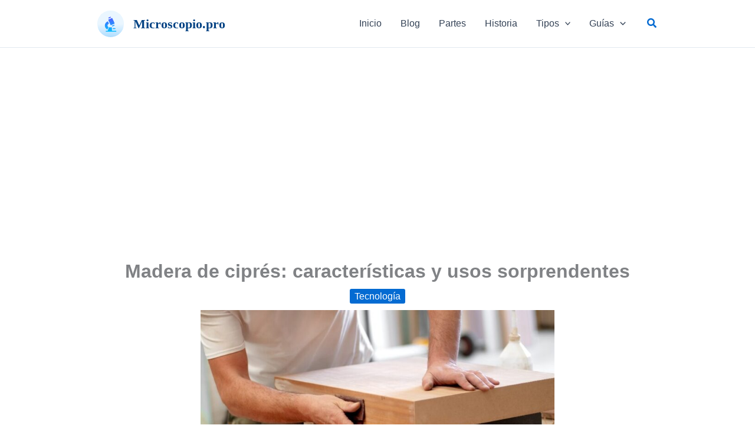

--- FILE ---
content_type: text/html; charset=utf-8
request_url: https://www.google.com/recaptcha/api2/aframe
body_size: 269
content:
<!DOCTYPE HTML><html><head><meta http-equiv="content-type" content="text/html; charset=UTF-8"></head><body><script nonce="WXXgRXh_8Tm7XgZ3QumbWg">/** Anti-fraud and anti-abuse applications only. See google.com/recaptcha */ try{var clients={'sodar':'https://pagead2.googlesyndication.com/pagead/sodar?'};window.addEventListener("message",function(a){try{if(a.source===window.parent){var b=JSON.parse(a.data);var c=clients[b['id']];if(c){var d=document.createElement('img');d.src=c+b['params']+'&rc='+(localStorage.getItem("rc::a")?sessionStorage.getItem("rc::b"):"");window.document.body.appendChild(d);sessionStorage.setItem("rc::e",parseInt(sessionStorage.getItem("rc::e")||0)+1);localStorage.setItem("rc::h",'1768903745832');}}}catch(b){}});window.parent.postMessage("_grecaptcha_ready", "*");}catch(b){}</script></body></html>